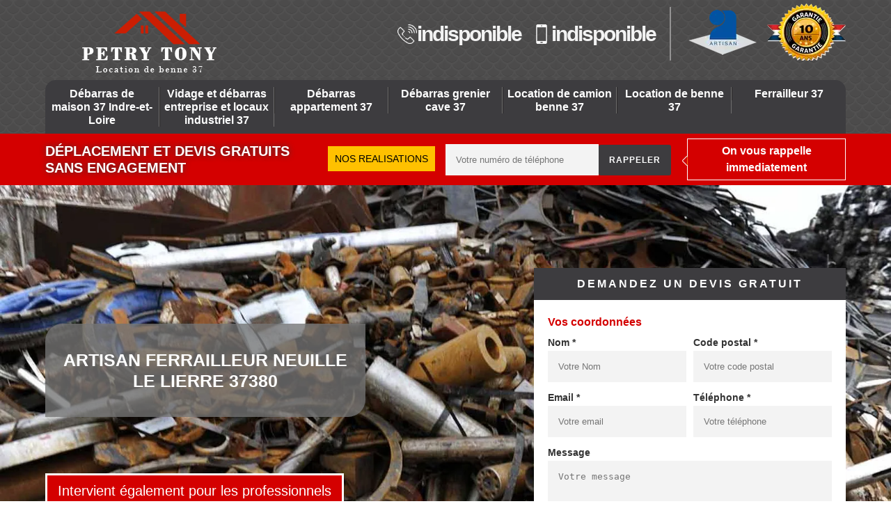

--- FILE ---
content_type: text/html; charset=UTF-8
request_url: https://www.specialiste-debarras-37.fr/artisan-ferrailleur-neuille-le-lierre-37380
body_size: 4622
content:
<!DOCTYPE html>
<html dir="ltr" lang="fr-FR">
<head>
		<meta charset="UTF-8" />
  <meta name=viewport content="width=device-width, initial-scale=1.0, minimum-scale=1.0 maximum-scale=1.0">
  <meta http-equiv="content-type" content="text/html; charset=UTF-8" >
  <title>Artisan ferrailleur à Neuille Le Lierre tel: 02.52.56.25.97</title>
    <meta name="description" content="Ferrailleur professionnel à Neuille Le Lierre 37380, PETRY Tony, location de benne 37 propose à une clientèle diversifiée d'acheter leurs métaux ferreux et non ferreux. Prix d'achat selon le cours du jour">  
  	<link rel="shortcut icon" href="/skins/default/images/favicon.ico" type="image/x-icon">
  	<link rel="icon" href="/skins/default/images/favicon.ico" type="image/x-icon">
	<link href="/skins/default/css/style.css" rel="stylesheet" type="text/css"/>
	<link rel="preconnect" href="https://www.googletagmanager.com">
<link rel="preconnect" href="https://nominatim.openstreetmap.org">  
</head> 

<body class="Desktop ville">
    
    <header class="navbar"><div id="top"><div class="container"><a href="/" title="PETRY Tony, location de benne 37" class="logo"><img loading="lazy" src="/skins/default/images/logo.png" alt="PETRY Tony, location de benne 37"/></a><div class="right-btn"><div class="tel-top"><span class="tel"><img loading="lazy" src="/skins/default/images/img/fixe-bl.webp" alt="icon">indisponible</span><span class="tel"><img loading="lazy" src="/skins/default/images/img/portable-bl.webp" alt="icon">indisponible</span></div><div class="logo-top"><img loading="lazy" src="/skins/default/images/img/logo_artisan.webp" alt="Artisan"><img loading="lazy" src="/skins/default/images/img/decennale.webp" alt="Garantie decennale" id="gdecennale"></div></div></div></div><div id="middle"><div class="container"><nav class="nav"><ul class="nav-list"><li class="nav-item"><a href="/">Débarras de maison 37 Indre-et-Loire</a></li><li class="nav-item"><a href="vidage-et-debarras-entreprise-et-locaux-industriel-indre-et-loire-37">Vidage et débarras entreprise et locaux industriel 37</a></li><li class="nav-item"><a href="entreprise-debarras-appartement-indre-et-loire-37">Débarras appartement 37</a></li><li class="nav-item"><a href="entreprise-debarras-grenier-cave-indre-et-loire-37">Débarras grenier cave 37</a></li><li class="nav-item"><a href="entreprise-location-camion-benne-indre-et-loire-37">Location de camion benne 37 </a></li><li class="nav-item"><a href="entreprise-location-benne-indre-et-loire-37">Location de benne 37</a></li><li class="nav-item"><a href="artisan-ferrailleur-indre-et-loire-37">Ferrailleur 37</a></li></ul></nav></div></div><div class="bot"><div class="container"><div class="row"><div class="col-md-4"><p class="devis-deplacement">Déplacement  et devis gratuits <br>sans engagement</p></div><div class="col-md-8 mr"><a href="/realisations" class="btn-realisations">Nos realisations</a><form action="/message.php" method="post" id="rappel_immediat"><input type="text" name="mail" id="mail2" value="" style=""><input type="hidden" name="type" value="rappel"><input type="text" name="numtel" required="" placeholder="Votre numéro de téléphone" class="input-form"><input type="submit" name="OK" value="rappeler" class="btn btn-contact"></form><p class="rappel-titre">On vous rappelle immediatement</p></div></div></div></div></header>
    <div class="wrapper"><div class="banner"><div class="container"><div class="text-slider"><div class="accroche"><h1>Artisan ferrailleur Neuille Le Lierre 37380</h1></div><div class="Intervient"> Intervient également pour les professionnels</div><div class="right-devis">
    <div class="titreH_">Demandez un devis gratuit</div>
    <form action="/message.php" method="post" id="contact-form">
        <input type="text" name="mail" id="mail" value="">
        <legend class="legend">Vos coordonnées</legend>
        <div class="inline-block">
            <div>
                <label>Nom *</label>
                <input type="text" name="nom" required="" class="input-form" placeholder="Votre Nom">
            </div>
            <div>
                <label>Code postal *</label>
                <input type="text" name="cp" required="" class="input-form" placeholder="Votre code postal">
            </div>
        </div>
        <div class="inline-block">
            <div>
                <label>Email *</label>
                <input type="text" name="email" required="" class="input-form" placeholder="Votre email">
            </div>
            <div>
                <label>Téléphone *</label>
                <input type="text" name="telephone" required="" class="input-form" placeholder="Votre téléphone">
            </div>
        </div>
        <label>Message</label>
        <textarea name="message" required="" class="input-form" placeholder="Votre message"></textarea>
        <div class="footer-form clearfix">
            <span>(*) Champs obligatoire</span>
            <input type="submit" value="Valider" class="btn btn-contact">
        </div>
    </form>
</div></div></div><div class="MySlide"><div class="testbackslide"><img loading="lazy" src="/skins/default/images/ferrailleur-slider-1.webp" alt="ferrailleur"><img loading="lazy" src="/skins/default/images/ferrailleur-slider-2.webp" alt="ferrailleur"></div></div></div></div><div class="location"><div class="container"><div class="louer">à Louer</div><img loading="lazy" src="/skins/default/images/img/camion.webp" alt="camion"></div></div><div class="contenu"><div class="container"><div class="Block Block0"><div class="ImgLeft"><img loading="lazy" src="/photos/5726232-ferrailleur-neuille-le-lierre-37380-petry-tony-location-de-benne-37-1.jpg" alt="Ferrailleur  neuille-le-lierre-37380 PETRY Tony, location de benne 37"/></div><div class="article-block"><h2>Que des avantages avec PETRY Tony, location de benne 37</h2><p>Étant un excellent ferrailleur ; sachez qu’à Neuille Le Lierre 37380 vous pouvez solliciter notre entreprise PETRY Tony, location de benne 37 pour s’occuper de la récupération, l’enlèvement, et faire le tri des ferrailles, des métaux ferreux et non ferreux. Et si vous souhaitez vendre des métaux ferreux et non ferreux à Neuille Le Lierre 37380 ; sachez que, notre entreprise PETRY Tony, location de benne 37 peut racheter vos fers et métaux selon le cours du jour. Et une bonne traçabilité ; chez notre entreprise PETRY Tony, location de benne 37 nous vous ferons part d’un bordereau qui sera bien détaillé. Ainsi, n’hésitez plus à passer chez PETRY Tony, location de benne 37.</p></div></div><div class="Block Block1"><div class="ImgFull"><img loading="lazy" src="/photos/5726232-ferrailleur-37380-9.jpg" alt="Ferrailleur  37380"/></div><div class="article-block"><h2>PETRY Tony, location de benne 37 peut acheter et récupérer les métaux à tout moment</h2><p>Intervenant à Neuille Le Lierre 37380, vous pouvez solliciter notre entreprise PETRY Tony, location de benne 37 à tout moment pour un achat et une récupération de métaux. Notre entreprise PETRY Tony, location de benne 37 peut se déplacer chez vous à tout moment pour acheter et récupérer différents types de métaux ferreux et non ferreux, tels que : le fer ; l’or ; le cuivre ; l’aluminium ; l’étain ; l’argent ; le plomb ; le zinc ; le laiton ; le nickel ; etc. Rassurez-vous, nous apportons avec nous une balance homologuée pour peser avec précision vos métaux à Neuille Le Lierre.</p></div></div><div class="Block Block2"><div class="ImgFull"><img loading="lazy" src="/photos/5726232-ferrailleur-37380-2.jpg" alt="Ferrailleur  37380"/></div><div class="article-block"><h2>Excellent ferrailleur : PETRY Tony, location de benne 37</h2><p>Pour l’enlèvement, la récupération des ferrailles ; fiez-vous au professionnalisme de notre entreprise PETRY Tony, location de benne 37. D’ailleurs, nous pouvons intervenir à Neuille Le Lierre 37380 et les villes voisines. Nous tenons à vous faire savoir que, vous pouvez faire appel à notre entreprise PETRY Tony, location de benne 37 que vous soyez particuliers, collectivités, ou entreprises à Neuille Le Lierre 37380. À part l’enlèvement de ferrailles, notre entreprise PETRY Tony, location de benne 37 propose également d’acheter vos métaux ferreux et non ferreux aux meilleurs prix. Et pour satisfaire notre clientèle à Neuille Le Lierre 37380 ; sachez que, notre entreprise PETRY Tony, location de benne 37 est joignable 24h /24 et 7j /7j.</p></div></div><div class="Block Block3"><div class="ImgFull"><img loading="lazy" src="/photos/5726232-ferrailleur-37380-3.jpg" alt="Ferrailleur  37380"/></div><div class="article-block"><h2>PETRY Tony, location de benne 37 : artisan ferrailleur</h2><p>PETRY Tony, location de benne 37 est une entreprise qui se spécialise en travaux de débarras. Notre société est établie à Neuille Le Lierre 37380 et nous y proposons nos services aux particuliers et aux professionnels. PETRY Tony, location de benne 37 est aussi reconnu pour être un ferrailleur professionnel qui peut se mettre à votre service pour s’occuper de l’enlèvement, l’achat des fers et des ferrailles. Nous proposons d’acheter les ouvrages et les pièces usagées constituées de métaux ferreux et non ferreux à Neuille Le Lierre. De ce fait, n’hésitez plus à contacter ou à venir chez notre entreprise PETRY Tony, location de benne 37.</p></div></div><div class="Block Block4"><div class="ImgFull"><img loading="lazy" src="/photos/5726232-ferrailleur-37380-4.jpg" alt="Ferrailleur  37380"/></div><div class="article-block"><h2>PETRY Tony, location de benne 37 un ferrailleur compétent</h2><p>Intervenant à Neuille Le Lierre 37380 depuis plusieurs années, notre entreprise PETRY Tony, location de benne 37 est reconnue pour être un excellent ferrailleur. Avant que nous achetions vos ferrailles à Neuille Le Lierre, notre entreprise PETRY Tony, location de benne 37 va procéder à un tri et au peser des ferrailles et métaux. Et concernant la pesée, notre entreprise PETRY Tony, location de benne 37 va utiliser des balances précises et homologuées. Pour vous témoigner de notre professionnalisme et de notre transparence ; après l’achat, notre entreprise PETRY Tony, location de benne 37 va vous remettre un bordereau indiquant le poids, le prix et la catégorie des métaux que nous avons acquis.</p></div></div><div class="Block Block5"><div class="ImgFull"><img loading="lazy" src="/photos/5726232-ferrailleur-37380-5.jpg" alt="Ferrailleur  37380"/></div><div class="article-block"><h2>Achat métaux par PETRY Tony, location de benne 37</h2><p>Souhaitez-vous vendre des métaux ? Pour vous qui vous trouvez à Neuille Le Lierre 37380, ne cherchez pas loin ; car notre entreprise PETRY Tony, location de benne 37 peut acheter vos métaux. En tant que ferrailleur, PETRY Tony, location de benne 37 propose d’acheter différents types de métaux, tels que : le fer, le cuivre, l’aluminium, le zinc, le titane, le laiton, le plomb, le nickel, l’étain et même l’or. Pour vous témoigner de notre professionnalisme, notre entreprise PETRY Tony, location de benne 37 peut vous assurer que vos métaux à Neuille Le Lierre seront pesés sur des balances homologuées et nous allons les achetés aux meilleurs prix.</p></div></div><div class="Block Block6"><div class="ImgFull"><img loading="lazy" src="/photos/5726232-ferrailleur-37380-6.jpg" alt="Ferrailleur  37380"/></div><div class="article-block"><h2>Rachat de fer avec PETRY Tony, location de benne 37</h2><p>Notre entreprise PETRY Tony, location de benne 37 propose ses services pour enlever et revaloriser vos fers à Neuille Le Lierre 37380. Et pour les habitants à Neuille Le Lierre 37380 ; sachez que, chez notre entreprise PETRY Tony, location de benne 37, nous proposons de racheter vos fers. PETRY Tony, location de benne 37 est un ferrailleur professionnel qui dispose d’une balance électronique homologuée pour peser avec précision vos fers, comme : les fontes, ou autres. Il est à noter que, nous pouvons nous déplacer chez vous pour un rachat et récupérer vos fers à Neuille Le Lierre. Que vous souhaitiez vendre des fers en kilo ou en tonne, pensez à passer chez PETRY Tony, location de benne 37.</p></div></div><div class="Block Block7"><div class="ImgFull"><img loading="lazy" src="/photos/5726232-ferrailleur-37380-7.jpg" alt="Ferrailleur  37380"/></div><div class="article-block"><h2>PETRY Tony, location de benne 37 pour un enlèvement ferrailles gratuit</h2><p>Installée à Neuille Le Lierre 37380 ; PETRY Tony, location de benne 37 est un ferrailleur professionnel qui peut se mettre à votre service pour réaliser l’enlèvement et la récupération de ferraille aux domiciles des particuliers et aux sièges des sociétés. Notre entreprise PETRY Tony, location de benne 37 dispose de plusieurs camions bennes, pour récupérer et enlever vos ferrailles, comme : les portails, les systèmes de climatisation, le coffre-fort, les systèmes de conduit d’eau, les structures métalliques, et bien d’autres. Il est aussi à noter que, notre entreprise PETRY Tony, location de benne 37 peut enlever vos ferrailles à Neuille Le Lierre 37380 gratuitement (selon différentes conditions).</p></div></div><div class="Block Block8"><div class="ImgFull"><img loading="lazy" src="/photos/5726232-ferrailleur-37380-8.jpg" alt="Ferrailleur  37380"/></div><div class="article-block"><h2>PETRY Tony, location de benne 37 : spécialiste en vente de métaux</h2><p>Êtes-vous à la recherche de différents métaux ? Siégée à Neuille Le Lierre 37380, notre entreprise PETRY Tony, location de benne 37 est votre meilleur allié. En tant que ferrailleur professionnel, chez notre entreprise PETRY Tony, location de benne 37 vous allez trouver différents types de métaux ferreux et non ferreux, tels que : le zinc ; le cuivre ; le plomb ; l’aluminium ; le laiton ; l’étain ; le chrome ; le nickel ; l’argent ; le fer ; l’or ; l’acier ; la fonte ; etc. La vente de métaux chez notre entreprise PETRY Tony, location de benne 37 se fait également par kilogramme.</p></div></div><div class="Block Block9"><div class="ImgFull"><img loading="lazy" src="/photos/5726232-ferrailleur-37380-1.jpg" alt="Ferrailleur  37380"/></div><div class="article-block"><h2>Faites enlever vos ferrailles par PETRY Tony, location de benne 37</h2><p>Pour aider les entreprises et les particuliers à se débarrasser de leurs ferrailles ; sachez qu’à Neuille Le Lierre 37380, notre entreprise PETRY Tony, location de benne 37 propose d’acheter leurs ferrailles et de les enlever. Notre entreprise PETRY Tony, location de benne 37 peut racheter les épaves roulantes ou non roulantes ; les fers sur les chantiers du bâtiment ; tout type de ferraille à Neuille Le Lierre 37380. Nous pourrons nous déplacer chez vous et enlever gratuitement vos ferrailles à Neuille Le Lierre 37380 selon différentes conditions. Ainsi, faites confiance à PETRY Tony, location de benne 37 pour s’occuper de l’enlèvement de ferrailles à Neuille Le Lierre 37380 et ses environs.</p></div></div></div></div><div class="realisation"><div class="container"><div class="mainleft Services"><div class="Titre"><b>Autres services</b></div><div class="Liens"><a href="/entreprise-location-camion-benne-neuille-le-lierre-37380">Location de camion benne Neuille Le Lierre </a><a href="/entreprise-location-benne-neuille-le-lierre-37380">Location de benne Neuille Le Lierre</a><a href="/entreprise-debarras-grenier-cave-neuille-le-lierre-37380">Débarras grenier cave Neuille Le Lierre</a><a href="/entreprise-debarras-appartement-neuille-le-lierre-37380">Débarras appartement Neuille Le Lierre 37380</a><a href="/entreprise-debarras-maison-neuille-le-lierre-37380">Débarras de maison Neuille Le Lierre 37380</a><a href="/vidage-et-debarras-entreprise-et-locaux-industriel-neuille-le-lierre-37380">Service de vidage et débarras entreprise et locaux industriel Neuille Le Lierre 37380</a></div></div></div></div></div></div>
    <footer class="footer"><div class="top-foot"><div class="container"><p class="copyright">© 2021 - 2026 - indisponible &nbsp;|&nbsp;<a href="/mentions-legales">Mentions légales</a></p></div></div></footer>
</body>

<script src="/js/jquery-3.6.0.min.js"></script>
<script src="/js/scripts.js"></script>
<script src="/skins/default/js/slick.min.js"></script>


<script type="text/javascript">		
		var Support = 'Desktop';
		$(document).ready(function(){
// Js lancés une fois la page chargée
			 
						initAnalytics('_');
			
			/* Append the mobile icon nav*/
            $('.nav-item').has('ul').prepend('<span class="nav-click"><i class="nav-arrow"></i></span>');
            $('.nav-mobile').click(function(){
                $('.nav-list').toggle();
            });
            $('.nav-list').on('click', '.nav-click', function(){
                $(this).siblings('.nav-submenu').toggle();
                $(this).children('.nav-arrow').toggleClass('nav-rotate');
                
            });

           
		
			
//
			$('#slider').slick({
				dots:false,
				infinite:true,
				autoplaySpeed:4000,
				speed:500,
				fade:true,
				cssEase:'linear',
				arrows:false,
				autoplay:true,
				pauseOnHover: false
			});



			$('.testbackslide').slick({
	          arrows:false,
	          speed:1000,
	          slidesToShow: 1,
	          slidesToScroll: 1,
	          autoplay: true,
	          autoplaySpeed: 3100,
	          pauseOnHover:false,
	          fade: true
	        });

			var hightslide = $('.wrapper .banner').height();
			console.log(hightslide);
	        $('.slide').css('max-height',hightslide+'px' );

		});

</script>

</html>

--- FILE ---
content_type: text/html; charset=UTF-8
request_url: https://www.specialiste-debarras-37.fr/ajax.php
body_size: 118
content:
{"code_google_tags":"","code_analytics":"UA-109664256-10","RGPD":null,"dbg":["Erreur  n'est pas reconnu."]}